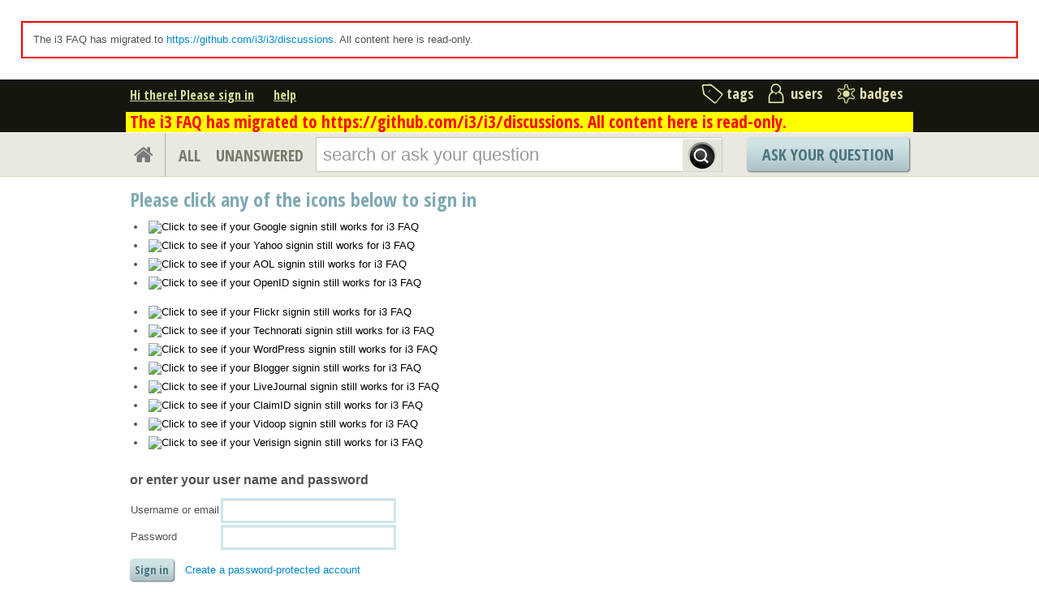

--- FILE ---
content_type: text/html; charset=utf-8
request_url: https://faq.i3wm.org/answers/5490/edit/index.html
body_size: 24185
content:

<!DOCTYPE html PUBLIC "-//W3C//DTD XHTML 1.0 Transitional//EN" "http://www.w3.org/TR/xhtml1/DTD/xhtml1-transitional.dtd"> <html xmlns="http://www.w3.org/1999/xhtml"> <head> <title>User login - i3 FAQ</title> <meta http-equiv="Content-Type" content="text/html; charset=UTF-8" /> <meta http-equiv="X-UA-Compatible" content="IE=EDGE" /> <meta name="description" content="Frequently asked questions and answers about the i3 window manager" /> <meta name="keywords" content=",i3,faq,questions,question" /> <meta name="referrer" content="always" /> <meta name="viewport" content="width=device-width, initial-scale=1, user-scalable=no" /> <link rel="shortcut icon" href="../../../m/default/media/images/favicon.gif%3Fv=2" /> <link
            rel="alternate"
            type="application/rss+xml"
            title="RSS feed from i3 FAQ"
            href="../../../feeds/rss/index.html"
        /> <link href="../../../m/default/media/style/style.css%3Fv=2.css" rel="stylesheet" type="text/css" /> <link href="../../../m/default/media/fa-4.3.0/css/font-awesome.css%3Fv=2.css" rel="stylesheet" type="text/css" /> <link href="../../../m/default/media/bootstrap/css/bootstrap.css%3Fv=2.css" rel="stylesheet" type="text/css" /> <link href="https://fonts.googleapis.com/css?family=Open+Sans+Condensed:700&amp;subset=latin-ext" rel="stylesheet" type="text/css" /> <link href="https://fonts.googleapis.com/css?family=Open+Sans+Condensed:700&amp;subset=cyrillic-ext" rel="stylesheet" type="text/css" /> <link rel="stylesheet" type="text/css" media="screen" href="https://faq.i3wm.org/m/default/media/style/openid.css?v=2"/> <script type="text/javascript" src="../../../m/default/media/jslib/modernizr.custom.js%3Fv=2"></script> <script type="text/javascript">
    var askbot = {};
    askbot['data'] = {};
    askbot['data']['userIsAuthenticated'] = false;
    askbot['data']['languageCode'] = 'en';
    
        askbot['data']['userReputation'] = 0;
        askbot['data']['userEmail'] = null;
        askbot['data']['userIsReadOnly'] = false;//in principle we allow anon users to start posting
    
    askbot['urls'] = {};
    askbot['settings'] = {};
    askbot['messages'] = {};
</script> <script type="text/javascript" src="../../../jsi18n/index.html"></script> </head> <body class="two-col openid-signin anon lang-en"> <div class="notify" style="display:none"> <div class="content-wrapper"> <a id="closeNotify" onclick="notify.close(true)"></a> </div> </div> <div id="custom-header"> <div style="border: 2px solid red; margin: 2em; padding: 1em">The i3 FAQ has migrated to <a href="https://github.com/i3/i3/discussions">https://github.com/i3/i3/discussions</a>. All content here is read-only.</div> </div> <!-- template header.html --> <div 
    id="header"
    class="without-logo"
> <div class="content-wrapper"> <div id="userToolsNav"> <a href="https://faq.i3wm.org/account/signin/?next=/">Hi there! Please sign in</a> <a class="help" href="../../../help/index.html" title="help">help</a> </div> <div id="metaNav"> <a 
  id="navTags"
  href="https://faq.i3wm.org/tags/"
  
>tags</a> <a 
  id="navUsers"
  href="../../../users/index.html"
  
>users</a> <a 
  id="navBadges"
  href="../../../badges/index.html"
  
>badges</a> </div> <div class="clean"></div> </div> <div class="content-wrapper system-messages">
            The i3 FAQ has migrated to https://github.com/i3/i3/discussions. All content here is read-only.
        </div> </div> <!-- end template header.html --> <!-- template secondary_header.html --> <div id="secondaryHeader"> <div class="content-wrapper"> <form
            
                action="../../../question/5172/exit-i3-dialog/index.html" id="searchForm"
            
            class="scopes-True-True-False"
            method="get"> <table width="100%"> <tr> <td width="1"><a id="homeButton" href="../../../question/5172/exit-i3-dialog/index.html"><i class="fa fa-home"></i></a></td> <td width="1"><div id="scopeNav"> <a class="scope-selector "
            href="../../../questions/scope:all/sort:activity-desc/page:1/index.html"
        >ALL</a> <a class="scope-selector "
            href="../../../questions/scope:unanswered/sort:answers-asc/page:1/index.html"
        >UNANSWERED</a> </div></td> <td width="*" class="search-bar"> <div 
    id="searchBar"
    class="search-bar"
><input 
        class="searchInput" 
        type="text" 
        autocomplete="off"
        value="" 
        name="query" 
        placeholder="search or ask your question"
        id="keywords"
    /><input type="submit" value="" name="search" class="searchBtn" /><input type="button"
        value="X"
        name="reset_query"
        class="cancelSearchBtn"
        
            style="display: none;"
        
    /></div> </td> <td width="1"> <a
        id="askButton"
        class="button"
        href="../../../questions/ask/index.html"
        >
            Ask Your Question
        </a> </td> </tr> </table> </form> </div> </div> <div class="content-wrapper"> <div id="ContentLeft"> <h1 class="section-title">Please click any of the icons below to sign in</h1> <form id="signin-form" method="post" action="https://faq.i3wm.org/account/signin/"><input type='hidden' name='csrfmiddlewaretoken' value='W2kIaaiNEypCRNv9KLSqfUW3qw4ldNPr' /> <input id="id_login_provider_name" name="login_provider_name" type="hidden" /> <input id="id_next" name="next" type="hidden" value="/answers/5490/edit/" /> <input id="id_persona_assertion" name="persona_assertion" type="hidden" /> <div id="login-icons"> <ul class="login-icons large"> <li> <input
      name="google-plus"
      type="image"
      class="oauth2"
      src="https://faq.i3wm.org/m/default/media/images/jquery-openid/google.gif?v=2"
      alt="Click to see if your Google signin still works for i3 FAQ"
      title="Click to see if your Google signin still works for i3 FAQ"
    /> </li> <li> <input
      name="yahoo"
      type="image"
      class="openid-direct"
      src="https://faq.i3wm.org/m/default/media/images/jquery-openid/yahoo.gif?v=2"
      alt="Click to see if your Yahoo signin still works for i3 FAQ"
      title="Click to see if your Yahoo signin still works for i3 FAQ"
    /> </li> <li> <input
      name="aol"
      type="image"
      class="openid-username"
      src="https://faq.i3wm.org/m/default/media/images/jquery-openid/aol.gif?v=2"
      alt="Click to see if your AOL signin still works for i3 FAQ"
      title="Click to see if your AOL signin still works for i3 FAQ"
    /> </li> <li> <input
      name="openid"
      type="image"
      class="openid-generic"
      src="https://faq.i3wm.org/m/default/media/images/jquery-openid/openid.gif?v=2"
      alt="Click to see if your OpenID signin still works for i3 FAQ"
      title="Click to see if your OpenID signin still works for i3 FAQ"
    /> </li> </ul> <ul class="login-icons small"> <li> <input
      name="flickr"
      type="image"
      class="openid-username"
      src="https://faq.i3wm.org/m/default/media/images/jquery-openid/flickr.png?v=2"
      alt="Click to see if your Flickr signin still works for i3 FAQ"
      title="Click to see if your Flickr signin still works for i3 FAQ"
    /> </li> <li> <input
      name="technorati"
      type="image"
      class="openid-username"
      src="https://faq.i3wm.org/m/default/media/images/jquery-openid/technorati-1.png?v=2"
      alt="Click to see if your Technorati signin still works for i3 FAQ"
      title="Click to see if your Technorati signin still works for i3 FAQ"
    /> </li> <li> <input
      name="wordpress"
      type="image"
      class="openid-username"
      src="https://faq.i3wm.org/m/default/media/images/jquery-openid/wordpress.png?v=2"
      alt="Click to see if your WordPress signin still works for i3 FAQ"
      title="Click to see if your WordPress signin still works for i3 FAQ"
    /> </li> <li> <input
      name="blogger"
      type="image"
      class="openid-username"
      src="https://faq.i3wm.org/m/default/media/images/jquery-openid/blogger-1.png?v=2"
      alt="Click to see if your Blogger signin still works for i3 FAQ"
      title="Click to see if your Blogger signin still works for i3 FAQ"
    /> </li> <li> <input
      name="livejournal"
      type="image"
      class="openid-username"
      src="https://faq.i3wm.org/m/default/media/images/jquery-openid/livejournal-1.png?v=2"
      alt="Click to see if your LiveJournal signin still works for i3 FAQ"
      title="Click to see if your LiveJournal signin still works for i3 FAQ"
    /> </li> <li> <input
      name="claimid"
      type="image"
      class="openid-username"
      src="https://faq.i3wm.org/m/default/media/images/jquery-openid/claimid-0.png?v=2"
      alt="Click to see if your ClaimID signin still works for i3 FAQ"
      title="Click to see if your ClaimID signin still works for i3 FAQ"
    /> </li> <li> <input
      name="vidoop"
      type="image"
      class="openid-username"
      src="https://faq.i3wm.org/m/default/media/images/jquery-openid/vidoop.png?v=2"
      alt="Click to see if your Vidoop signin still works for i3 FAQ"
      title="Click to see if your Vidoop signin still works for i3 FAQ"
    /> </li> <li> <input
      name="verisign"
      type="image"
      class="openid-username"
      src="https://faq.i3wm.org/m/default/media/images/jquery-openid/verisign-2.png?v=2"
      alt="Click to see if your Verisign signin still works for i3 FAQ"
      title="Click to see if your Verisign signin still works for i3 FAQ"
    /> </li> </ul> </div> <fieldset 
            id="openid-fs" 
            
                style="display:none;"
            
        > <h2 id="openid-heading">Please enter your <span>user name</span>, then sign in</h2> <p class="hint">(or select another login method above)</p> <input type="text" name="openid_login_token" /> <input type="submit" name="openid_login_with_extra_token" value="Sign in"/> </fieldset> <fieldset
            id="password-fs"
            
                
                    
              
            
        > <input id="id_password_action" name="password_action" type="hidden" /> <h2 id="password-heading">
                        or enter your <span>user name and password</span> </h2> <table class="login"> <tr class="form-group"> <td><label for="id_username">
                        
                            Username or email
                        
                        </label></td> <td class="input"><input class="required login" id="id_username" maxlength="255" name="username" type="text" /></td> </tr> <tr class="form-group"> <td><label for="id_password">Password</label></td> <td class="input"><input class="required login" id="id_password" maxlength="128" name="password" type="password" /></td> </tr> </table> <p id="local_login_buttons"> <input class="button" name="login_with_password" type="submit" value="Sign in" /> <a class="create-password-account" style="vertical-align:middle" href="https://faq.i3wm.org/account/signup/?login_provider=local">Create a password-protected account</a> </p> </fieldset> </form> <form id="account-recovery-form" action="https://faq.i3wm.org/account/recover/" method="post"><input type='hidden' name='csrfmiddlewaretoken' value='W2kIaaiNEypCRNv9KLSqfUW3qw4ldNPr' /> <h2 id='account-recovery-heading'>Having trouble signing in?</h2> <input id="id_email" name="email" type="text" placeholder="Enter your email"> <input type="submit" class="button" value="Recover account"/> </form> </div> <div id="ContentRight"> </div> </div> <!-- template footer.html --> <div id="ground"> <div class="content-wrapper"> <div class="copyright"> <a href="http://creativecommons.org/licenses/by-sa/3.0/legalcode"> <img
                            class="license-logo"
                            src="../../../m/default/media/images/cc-by-sa.png%3Fv=2"
                            title="cc-by-sa"
                            alt="cc-by-sa"
                        /> </a>
                
                Copyright i3, 2012 Content on this site is licensed under a <a href="http://creativecommons.org/licenses/by-sa/3.0/legalcode">Creative Commons Attribution Share Alike 3.0</a> license.

            </div> <div class="footer-links" > <a href="../../../about/index.html">about</a><span class="link-separator"> |</span> <a href="../../../faq/index.html">faq</a><span class="link-separator"> |</span> <a href="../../../help/index.html" title="help">help</a> <span class="link-separator"> |</span> <a href="../../../privacy/index.html">privacy policy</a><span class="link-separator"> |</span> <a href="../../../terms/index.html">terms of service</a><span class="link-separator"> |</span> <a href=
                        
                            "https://github.com/i3/i3.github.io/issues"
                            target="_blank">
                        
                        give feedback
                    </a> </div> <div class="powered-link"> <a href="http://askbot.com" target="_blank">
                Powered by Askbot version 0.7.52
            </a> </div> <div class="clean"></div> </div> </div> <!-- end template footer.html --> <div id="no-javascript"> <noscript class="noscript">
        Please note: i3 FAQ requires javascript to work properly, please enable javascript in your browser, <a href="https://www.google.com/support/bin/answer.py?answer=23852">here is how</a> </noscript> <script type="text/javascript">
        //IE fix to hide the red margin
        var noscript = document.getElementsByTagName('noscript')[0];
        noscript.style.padding = '0px';
        noscript.style.backgroundColor = 'transparent';
    </script> </div> <script type="text/javascript">
    askbot['urls']['mark_read_message'] = '/messages/markread/';
    askbot['urls']['get_tags_by_wildcard'] = '/get-tags-by-wildcard/';
    askbot['urls']['get_tag_list'] = '/get-tag-list/';
    askbot['urls']['follow_user'] = '/followit/follow/user/{{userId}}/';
    askbot['urls']['unfollow_user'] = '/followit/unfollow/user/{{userId}}/';
    askbot['urls']['user_signin'] = '/account/signin/';
    askbot['urls']['getEditor'] = '/get-editor/';
    
    askbot['urls']['apiGetQuestions'] = '/api/get_questions/';
    askbot['urls']['ask'] = '/questions/ask/';
	askbot['urls']['questions'] = '/questions/';
    askbot['settings']['groupsEnabled'] = false;
    askbot['settings']['static_url'] = '/m/';
    askbot['settings']['minSearchWordLength'] = 4;
    askbot['settings']['mathjaxEnabled'] = false;
    askbot['settings']['sharingSuffixText'] = '';
    askbot['settings']['errorPlacement'] = 'after-label';
    askbot['data']['maxCommentLength'] = 300;
    askbot['settings']['editorType'] = 'markdown';
    askbot['settings']['commentsEditorType'] = 'plain-text';
    askbot['messages']['askYourQuestion'] = 'Ask Your Question';
    askbot['messages']['questionSingular'] = 'question';
    askbot['messages']['answerSingular'] = 'answer';
    askbot['messages']['acceptOwnAnswer'] = 'accept or unaccept your own answer';
    askbot['messages']['followQuestions'] = 'follow questions';
    
        askbot['settings']['allowedUploadFileTypes'] = [
            "jpg", "jpeg", "gif", "bmp", "png", "tiff"
        ];
    
    askbot['data']['haveFlashNotifications'] = false;
    askbot['data']['activeTab'] = '';
    askbot['settings']['csrfCookieName'] = '_csrf';
    
        askbot['data']['searchUrl'] = '';
    
</script> <script type="text/javascript" src="../../../m/default/media/jslib/jquery-1.7.2.min.js%3Fv=2"></script> <script type="text/javascript" src="../../../m/default/media/bootstrap/js/bootstrap.js%3Fv=2"></script> <!-- History.js --> <script type='text/javascript' src="../../../m/default/media/jslib/jquery.history.js%3Fv=2"></script> <!-- Utils.js --> <script type='text/javascript' src="../../../m/default/media/js/utils.js%3Fv=2"></script> <script type='text/javascript' src="../../../m/default/media/js/utils/q_sutils.js%3Fv=2"></script> <script type='text/javascript' src="../../../m/default/media/js/utils/wrapped_element.js%3Fv=2"></script> <script type='text/javascript' src="../../../m/default/media/js/utils/wait_icon.js%3Fv=2"></script> <script type='text/javascript' src="../../../m/default/media/js/utils/paginator.js%3Fv=2"></script> <script type='text/javascript' src="../../../m/default/media/js/utils/limited_width_image.js%3Fv=2"></script> <script type='text/javascript' src="../../../m/default/media/js/utils/one_shot_form.js%3Fv=2"></script> <script type='text/javascript' src="../../../m/default/media/js/utils/link.js%3Fv=2"></script> <script type='text/javascript' src="../../../m/default/media/js/utils/widget.js%3Fv=2"></script> <script type='text/javascript' src="../../../m/default/media/js/utils/tipped_input.js%3Fv=2"></script> <script type='text/javascript' src="../../../m/default/media/js/utils/flash_alert.js%3Fv=2"></script> <script type='text/javascript' src="../../../m/default/media/js/utils/alert_box.js%3Fv=2"></script> <script type='text/javascript' src="../../../m/default/media/js/utils/simple_content.js%3Fv=2"></script> <script type='text/javascript' src="../../../m/default/media/js/utils/simple_control.js%3Fv=2"></script> <script type='text/javascript' src="../../../m/default/media/js/utils/post_expander.js%3Fv=2"></script> <script type='text/javascript' src="../../../m/default/media/js/utils/edit_link.js%3Fv=2"></script> <script type='text/javascript' src="../../../m/default/media/js/utils/comment_convert_link.js%3Fv=2"></script> <script type='text/javascript' src="../../../m/default/media/js/utils/delete_icon.js%3Fv=2"></script> <script type='text/javascript' src="../../../m/default/media/js/utils/modal_dialog.js%3Fv=2"></script> <script type='text/javascript' src="../../../m/default/media/js/utils/file_upload_dialog.js%3Fv=2"></script> <script type='text/javascript' src="../../../m/default/media/js/utils/text_property_editor.js%3Fv=2"></script> <script type='text/javascript' src="../../../m/default/media/js/utils/two_state_toggle.js%3Fv=2"></script> <script type='text/javascript' src="../../../m/default/media/js/utils/dropdown_select.js%3Fv=2"></script> <script type='text/javascript' src="../../../m/default/media/js/utils/box_item_content.js%3Fv=2"></script> <script type='text/javascript' src="../../../m/default/media/js/utils/select_box_item.js%3Fv=2"></script> <script type='text/javascript' src="../../../m/default/media/js/utils/select_box.js%3Fv=2"></script> <script type='text/javascript' src="../../../m/default/media/js/utils/group_dropdown.js%3Fv=2"></script> <script type='text/javascript' src="../../../m/default/media/js/utils/tag.js%3Fv=2"></script> <script type='text/javascript' src="../../../m/default/media/js/utils/perms_hover_card.js%3Fv=2"></script> <script type='text/javascript' src="../../../m/default/media/js/utils/show_perms_trigger.js%3Fv=2"></script> <script type='text/javascript' src="../../../m/default/media/js/utils/autocompleter.js%3Fv=2"></script> <script type='text/javascript' src="../../../m/default/media/js/utils/lang_nav.js%3Fv=2"></script> <script type='text/javascript' src="../../../m/default/media/jslib/se_hilite.js%3Fv=2"></script> <script type='text/javascript' src="../../../m/default/media/jslib/json.js%3Fv=2"></script> <script type='text/javascript' src="../../../m/default/media/jslib/jquery-fieldselection.js%3Fv=2"></script> <script type='text/javascript' src="../../../m/default/media/jslib/timeago.js%3Fv=2"></script> <!-- End Utils.js --> <script type="text/javascript" src="../../../m/default/media/js/live_search.js%3Fv=2"></script> <script type="text/javascript">
    /*<![CDATA[*/
    $('.mceStatusbar').remove();//a hack to remove the tinyMCE status bar
    $(document).ready(function(){
        // focus input on the search bar endcomment
        var activeTab = askbot['data']['activeTab'];
        if (inArray(activeTab, ['users', 'questions', 'tags', 'badges'])) {
            var searchInput = $('#keywords');
        } else if (activeTab === 'ask') {
            var searchInput = $('#id_title');
        } else {
            var searchInput = undefined;
            animateHashes();
        }

        if (searchInput) {
            searchInput.focus();
            putCursorAtEnd(searchInput);
        }

        var haveFullTextSearchTab = inArray(activeTab, ['questions', 'badges', 'ask']);
        var haveUserProfilePage = $('body').hasClass('user-profile-page');
        if ((haveUserProfilePage || haveFullTextSearchTab) && searchInput && searchInput.length) {
            var search = new FullTextSearch();
            askbot['controllers'] = askbot['controllers'] || {};
            askbot['controllers']['fullTextSearch'] = search;
            search.setSearchUrl(askbot['data']['searchUrl']);
            if (activeTab === 'ask') {
                search.setAskButtonEnabled(false);
            }
            search.decorate(searchInput);
        } else if (activeTab === 'tags') {
            var search = new TagSearch();
            search.decorate(searchInput);
        }

        if (askbot['data']['userIsAdminOrMod']) {
            $('body').addClass('admin');
        }
        if (askbot['settings']['groupsEnabled']) {
            askbot['urls']['add_group'] = "/add-group/";
            var group_dropdown = new GroupDropdown();
            $('.groups-dropdown').append(group_dropdown.getElement());
        }
        var userRep = $('#userToolsNav .reputation');
        if (userRep.length) {
            var showPermsTrigger = new ShowPermsTrigger();
            showPermsTrigger.decorate(userRep);
        }
    });
    if (askbot['data']['haveFlashNotifications']) {
        $('#validate_email_alert').click(function(){notify.close(true)})
        notify.show();
    }

    var langNav = $('.lang-nav');
    if (langNav.length) {
        var nav = new LangNav();
        nav.decorate(langNav);
    }

    $('abbr.timeago').timeago();
    /*]]>*/
</script> <div class="js-templates" style="display: none;"></div> <script type="text/javascript" src="../../../m/default/media/jslib/jquery.validate.min.js%3Fv=2"></script> <script type="text/javascript" src="https://faq.i3wm.org/m/default/media/js/jquery-openid/jquery.authenticator.js?v=2"></script> <script type="text/javascript" src="https://faq.i3wm.org/m/default/media/js/jquery-openid/changepasswordform.js?v=2"></script> <script type="text/javascript">
    askbot['urls']['changePassword'] = '/account/change-password/';
    askbot['urls']['deleteLoginMethod'] = '/account/delete_login_method/';
    askbot['auth'] = {};
    askbot['auth']['extraTokenName'] = {};
    askbot['auth']['providerCount'] = 0;
    askbot['settings']['siteName'] = 'i3 FAQ';
    
        
            askbot['auth']['extraTokenName']['local'] = 'i3 FAQ user name and password';
        
    
        
    
        
    
        
            askbot['auth']['extraTokenName']['aol'] = 'AOL screen name';
        
    
        
            askbot['auth']['extraTokenName']['openid'] = 'OpenID url';
        
    
    
        
            askbot['auth']['extraTokenName']['flickr'] = 'Flickr user name';
        
    
        
            askbot['auth']['extraTokenName']['technorati'] = 'Technorati user name';
        
    
        
            askbot['auth']['extraTokenName']['wordpress'] = 'WordPress blog name';
        
    
        
            askbot['auth']['extraTokenName']['blogger'] = 'Blogger blog name';
        
    
        
            askbot['auth']['extraTokenName']['livejournal'] = 'LiveJournal blog name';
        
    
        
            askbot['auth']['extraTokenName']['claimid'] = 'ClaimID user name';
        
    
        
            askbot['auth']['extraTokenName']['vidoop'] = 'Vidoop user name';
        
    
        
            askbot['auth']['extraTokenName']['verisign'] = 'Verisign user name';
        
    
    askbot['settings']['signinAlwaysShowLocalLogin'] = true;
    askbot['settings']['useLdapForPasswordLogin'] = false;
    $('body').authenticator();
    (function() {
        var form = new ChangePasswordForm();
        form.decorate($('body'));//a hack
    })();
</script> <script type="text/javascript">
            for (url_name in askbot['urls']){
                askbot['urls'][url_name] = cleanUrl(askbot['urls'][url_name]);
            }
        </script> </body> </html>